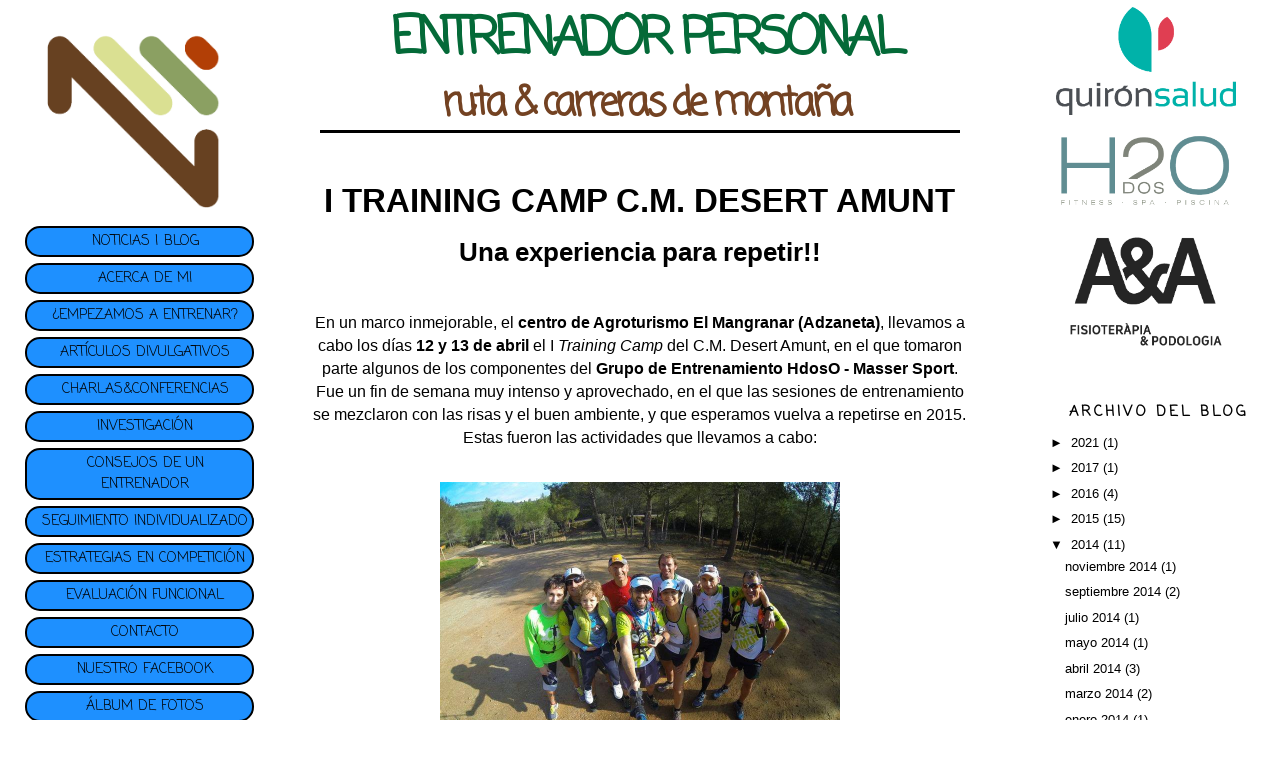

--- FILE ---
content_type: text/html; charset=UTF-8
request_url: https://www.entrenadordecarrerasdemontana.com/2014/04/i-training-camp-c.html
body_size: 12317
content:
<!DOCTYPE html>
<html xmlns='http://www.w3.org/1999/xhtml' xmlns:b='http://www.google.com/2005/gml/b' xmlns:data='http://www.google.com/2005/gml/data' xmlns:expr='http://www.google.com/2005/gml/expr'>
<head>
<link href='https://www.blogger.com/static/v1/widgets/55013136-widget_css_bundle.css' rel='stylesheet' type='text/css'/>
<style type='text/css'>@font-face{font-family:'Calibri';font-style:normal;font-weight:400;font-display:swap;src:url(//fonts.gstatic.com/l/font?kit=J7afnpV-BGlaFfdAhLEY67FIEjg&skey=a1029226f80653a8&v=v15)format('woff2');unicode-range:U+0000-00FF,U+0131,U+0152-0153,U+02BB-02BC,U+02C6,U+02DA,U+02DC,U+0304,U+0308,U+0329,U+2000-206F,U+20AC,U+2122,U+2191,U+2193,U+2212,U+2215,U+FEFF,U+FFFD;}@font-face{font-family:'Coming Soon';font-style:normal;font-weight:400;font-display:swap;src:url(//fonts.gstatic.com/s/comingsoon/v20/qWcuB6mzpYL7AJ2VfdQR1t-VWDnRsDkg.woff2)format('woff2');unicode-range:U+0000-00FF,U+0131,U+0152-0153,U+02BB-02BC,U+02C6,U+02DA,U+02DC,U+0304,U+0308,U+0329,U+2000-206F,U+20AC,U+2122,U+2191,U+2193,U+2212,U+2215,U+FEFF,U+FFFD;}</style>
<style type='text/css'>
#navbar-iframe{
height: 0px;
visibility: hidden;
display: none;
}
</style>
<meta content='text/html; charset=UTF-8' http-equiv='Content-Type'/>
<meta content='blogger' name='generator'/>
<link href='https://www.entrenadordecarrerasdemontana.com/favicon.ico' rel='icon' type='image/x-icon'/>
<link href='http://www.entrenadordecarrerasdemontana.com/2014/04/i-training-camp-c.html' rel='canonical'/>
<!--Can't find substitution for tag [blog.ieCssRetrofitLinks]-->
<link href='https://blogger.googleusercontent.com/img/b/R29vZ2xl/AVvXsEijJHWxswplLLXDXhB2DACOU_STGmBihlpvxNsrMS6JO9L2P6lG3RNSLPc8hBwSzeLW4p_lnDGhztf3_wLolFlYk7rhK0kgm7YWUaN562j6HApuasdvEmKosGLd6x1JxrJoKIXF4Q/s1600/GRUPO.jpg' rel='image_src'/>
<meta content='http://www.entrenadordecarrerasdemontana.com/2014/04/i-training-camp-c.html' property='og:url'/>
<meta content='NACHO MARTÍNEZ | ENTRENADOR PERSONAL | CARRERAS DE MONTAÑA &amp; TRAIL RUNNING' property='og:title'/>
<meta content='Entrenador de atletismo online, Entrenador personal online, Entrenador de carreras de montaña, Entrenador de trail running, Entrenador de maratón' property='og:description'/>
<meta content='https://blogger.googleusercontent.com/img/b/R29vZ2xl/AVvXsEijJHWxswplLLXDXhB2DACOU_STGmBihlpvxNsrMS6JO9L2P6lG3RNSLPc8hBwSzeLW4p_lnDGhztf3_wLolFlYk7rhK0kgm7YWUaN562j6HApuasdvEmKosGLd6x1JxrJoKIXF4Q/w1200-h630-p-k-no-nu/GRUPO.jpg' property='og:image'/>
<title>NACHO MARTÍNEZ | ENTRENADOR PERSONAL | CARRERAS DE MONTAÑA &amp; TRAIL RUNNING</title>
<meta content='6UEHs_X1WUIDtWMXNY9mBdK24_n1G2rqH5U1kLGIy98' name='google-site-verification'/>
<META CONTENT='Nacho Martínez' NAME='Author'></META>
<META CONTENT='Entrenador on-line Entrenador a distancia Entrenamiento personal Entrenador de atletismo Entrenador carreras de montaña Entrenador maraton Entrenador de ultra-trail Entrenador de triatlon Entrenador de trail running' NAME='Subject'></META>
<META CONTENT='Planes de entrenamiento individualizados on-line y sesiones de entrenamiento personal encaminadas a la mejora de la condición cardiovascular y neuromuscular y a la optimización de tu rendimento deportivo en disciplinas de larga duración como las carreras de fondo y ultrafondo en asfalto y montaña, ultratrail y triatlon' NAME='Description'></META>
<META CONTENT='Entrenador on-line, Entrenador a distancia, Entrenamiento personal, entrenador personal, entrenador atletismo, entrenador carreras de montaña, entrenador maraton, entrenador de ultra trail, entrenador de triatlon, entrenador trail running' NAME='Keywords'></META>
<META CONTENT='Spanish' NAME='Language'></META>
<META CONTENT='1 day' NAME='Revisit'></META>
<META CONTENT='Global' NAME='Distribution'></META>
<META CONTENT='All' NAME='Robots'></META>
<style id='page-skin-1' type='text/css'><!--
/*
-----------------------------------------------
Blogger Template Style
Name:
Designer: pYzam Team
URL:      www.pyzam.com
----------------------------------------------- */
/* Variable definitions
====================
<Variable name="bgcolor" description="Page Background Color"
type="color" default="#ac6246">
<Variable name="textcolor" description="Text Color"
type="color" default="#000000">
<Variable name="linkcolor" description="Link Color"
type="color" default="#000000">
<Variable name="pagetitlecolor" description="Blog Title Color"
type="color" default="#000000">
<Variable name="descriptioncolor" description="Blog Description Color"
type="color" default="#000000">
<Variable name="titlecolor" description="Post Title Color"
type="color" default="#000000">
<Variable name="bordercolor" description="Border Color"
type="color" default="transparent">
<Variable name="sidebarcolor" description="Sidebar Title Color"
type="color" default="#000000">
<Variable name="sidebartextcolor" description="Sidebar Text Color"
type="color" default="#000000">
<Variable name="visitedlinkcolor" description="Visited Link Color"
type="color" default="#000000">
<Variable name="bodyfont" description="Text Font"
type="font" default="normal normal 100% Georgia, Serif">
<Variable name="headerfont" description="Sidebar Title Font"
type="font"
default="normal normal 78% 'Trebuchet MS',Trebuchet,Arial,Verdana,Sans-serif">
<Variable name="pagetitlefont" description="Blog Title Font"
type="font"
default="normal normal 100% Georgia, Serif">
<Variable name="descriptionfont" description="Blog Description Font"
type="font"
default="normal normal 78% 'Trebuchet MS', Trebuchet, Arial, Verdana, Sans-serif">
<Variable name="postfooterfont" description="Post Footer Font"
type="font"
default="normal normal 78% 'Trebuchet MS', Trebuchet, Arial, Verdana, Sans-serif">
*/
/* Use this with templates/template-twocol.html */
body {
background:#000000;
margin:0;
color:#000000;
font:x-small Georgia Serif;
font-size/* */:/**/small;
font-size: /**/small;
text-align: center;
background-color:#FFFFFF;
background-size: cover;
-moz-background-size: cover;
-webkit-background-size: cover;
-o-background-size: cover;
background-attachment: fixed;
background-position: center;
background-repeat: no-repeat;
border-color:#ffffff;
border-width:0px ;
border-style: solid;
}
a:link {
color:#000000;
text-decoration:none;
}
a:visited {
color:#000000;
text-decoration:none;
}
a:hover {
color:#000000;
text-decoration:underline;
}
a img {
border-width:0;
}
/* Header
-----------------------------------------------
*/
#header-wrapper0 {
width:100%;
font-family: Coming Soon;
height: 160px;
z-index: 0;
position:  fixed;
background-color: #ffffff;
padding: 5px;
<!--[if IE]>
position:absolute;
top: 0px;
}
#header-wrapper3 {
width:50%;
height: 10px;
z-index: 1;
position:  fixed;
border-bottom: 3px solid black;
background-color: #ffffff;
<!--[if IE]>
position:absolute;
top: 120px;
left: 25%;
}
#header-wrapper1 {
width:19%;
z-index: 2;
float: left;
position: fixed;
text-align: right;
<!--[if IE]>
position:absolute;
top: 1%;
left: 1%;
}
#header-wrapper2 {
width:19%;
z-index:2;
position:  fixed;
text-align: center;
float: right;
<!--[if IE]>
position:absolute;
top:1%;
right:1%;
}
#header-inner {
background-position: center;
margin-left: auto;
margin-right: auto;
}
#header {
margin: 5px;
text-align: center;
filter:alpha(opacity=80); -moz-opacity:0.80; opacity:0.80; -khtml-opacity:0.80;
}
#header h1 {
margin:5px 5px 0;
padding:15px 20px .25em;
line-height:1.2em;
text-transform:uppercase;
letter-spacing:.2em;
font: normal bold 100% Coming Soon;
}
#header a {
text-decoration:none;
}
#header a:hover {
}
#header .description {
margin:0 5px 5px;
padding:0 20px 15px;
max-width:700px;
text-transform:uppercase;
text-align: center;
letter-spacing:.2em;
line-height: 1.4em;
font: normal normal 86% Calibri, Trebuchet, Arial, Verdana, Sans-serif;
color: #000000;
}
#header img {
margin-left: auto;
margin-right: auto;
}
/* Outer-Wrapper
----------------------------------------------- */
#outer-wrapper {
width: 100%;
margin:0 auto;
text-align:center;
font: normal normal 100% 'Trebuchet MS', Trebuchet, sans-serif;
}
#main-wrapper {
width: 52%;
float: left;
line-height: 175%;
z-index: 3;
margin-top: 150px;
margin-left: 24%;
padding-top: 30px;
word-wrap: break-word; /* fix for long text breaking sidebar float in IE */
overflow: hidden;     /* fix for long non-text content breaking IE sidebar float */
}
#sidebar-wrapper{
width: 17%;
float: right;
word-wrap: break-word; /* fix for long text breaking sidebar float in IE */
overflow: hidden;      /* fix for long non-text content breaking IE sidebar float */
position:  fixed;
<!--[if IE]>
position:absolute;
top:380px;
right:1%;
}
/* Headings
----------------------------------------------- */
h2 {
margin:1.5em 0 .75em;
font:normal bold 112% Coming Soon;
line-height: 1.4em;
text-transform:uppercase;
text-align: center;
letter-spacing:.2em;
color:#000000;
}
/* Posts
-----------------------------------------------
*/
h2.date-header {
margin:1.5em 0 .5em;
}
.post {
margin:.5em 0 1.5em;
border-bottom:1px dotted transparent;
padding-bottom:1.5em;
}
.post h3 {
margin:.25em 0 0;
padding:0 0 4px;
font-size:140%;
font-weight:normal;
line-height:1.4em;
color:#000000;
}
.post h3 a, .post h3 a:visited, .post h3 strong {
display:block;
text-decoration:none;
color:#000000;
font-weight:normal;
}
.post h3 strong, .post h3 a:hover {
color:#000000;
}
.post p {
margin:0 0 .75em;
line-height:1.6em;
}
.post-footer {
margin: .75em 0;
color:#000000;
text-transform:uppercase;
letter-spacing:.1em;
font: normal normal 85% 'Trebuchet MS', Trebuchet, Arial, Verdana, Sans-serif;
line-height: 1.4em;
}
.comment-link {
margin-left:.6em;
}
.post img {
padding:4px;
border:1px solid transparent;
}
.post blockquote {
margin:1em 20px;
}
.post blockquote p {
margin:.75em 0;
}
/* Comments
----------------------------------------------- */
#comments h4 {
margin:1em 0;
font-weight: bold;
line-height: 1.4em;
text-transform:uppercase;
letter-spacing:.2em;
color: #000000;
padding: 5px;
border:1px solid transparent;
background-color:#5b2108;
filter:alpha(opacity=80); -moz-opacity:0.80; opacity:0.80; -khtml-opacity:0.80;
}
#comments-block {
margin:1em 0 1.5em;
line-height:1.6em;
}
#comments-block .comment-author {
margin:.5em 0;
}
#comments-block .comment-body {
margin:.25em 0 0;
}
#comments-block .comment-footer {
margin:-.25em 0 2em;
line-height: 1.4em;
text-transform:uppercase;
letter-spacing:.1em;
}
#comments-block .comment-body p {
margin:0 0 .75em;
}
.deleted-comment {
font-style:italic;
color:gray;
}
#blog-pager-newer-link {
float: left;
}
#blog-pager-older-link {
float: right;
}
#blog-pager {
text-align: center;
}
.feed-links {
clear: both;
line-height: 2.5em;
}
/* Sidebar Content
----------------------------------------------- */
.sidebar {
color: #000000;
text-align: center;
line-height: 1.5em;
}
.sidebar ul {
list-style:none;
margin:0 0 0;
padding:0 0 0;
}
.sidebar li {
margin:0;
padding:0 0 .25em 15px;
text-indent:-15px;
line-height:1.5em;
}
.sidebar .widget, .main .widget {
border-bottom:1px dotted transparent;
padding-top:0;
padding-bottom:0;
margin-top:0;
margin-bottom:0;
}
.main .Blog {
border-bottom-width: 0;
}
/* Profile
----------------------------------------------- */
.profile-img {
float: left;
margin: 0 5px 5px 0;
padding: 4px;
border: 1px solid transparent;
}
.profile-data {
margin:0;
text-transform:uppercase;
letter-spacing:.1em;
font: normal normal 85% 'Trebuchet MS', Trebuchet, Arial, Verdana, Sans-serif;
color: #000000;
font-weight: bold;
line-height: 1.6em;
}
.profile-datablock {
margin:.5em 0 .5em;
}
.profile-textblock {
margin: 0.5em 0;
line-height: 1.6em;
}
.profile-link {
font: normal normal 85% 'Trebuchet MS', Trebuchet, Arial, Verdana, Sans-serif;
text-transform: uppercase;
letter-spacing: .1em;
}
/* Footer
----------------------------------------------- */
#footer-wrapper {
border-top: 3px solid black;
clear: both;
padding-top: 30px;
width: 50%;
margin-left: 25%;
}
#footer {
letter-spacing: .1em;
line-height: 1.6em;
padding-top: 15px;
text-align: center;
text-transform: uppercase;
}
/** Page structure tweaks for layout editor wireframe */
body#layout #header {
margin-left: 0px;
margin-right: 0px;
}
.bloggerPyBar { background-color:#ff6600;
color:#114477;
font-family: Calibri;
font-size:10px;
text-align:left;
font-weigth:bold;
padding:2px 2px 2px 6px;}
.bloggerPyBar a {color:#114477;}
.pylogo {float:right;padding-right:9px;}
a:hover img {
background-color: #ffffff;
border: 2px solid #d40101;
padding: 3px;
border-radius: 5px;
-moz-border-radius: 5px;
-webkit-border-radius: 5px;
}
/* Menú de páginas
----------------------------------------------- */
#PageList1 {
font-size:14px;
font-weight: bold;
font-family: Coming Soon;
}
#PageList1 ul li {
-moz-border-radius: 15px;
-webkit-border-radius: 15px;
border: 3px solid #cc6666;
background:#1E90FF none repeat scroll 0 0;
border:2px solid #000000;
width: 85%;
margin-left: 5%;
margin-top: 3px;
margin-bottom: 3px;
padding-left:15px;
padding-right:3px;
padding-top:3px;
padding-bottom:3px;
text-align:center;
}
#PageList1 ul li a:hover {
color: #FFFFFF;
}
#PageList1 ul li:hover{
-moz-border-radius: 15px;
-webkit-border-radius: 15px;
border: 3px solid #cc6666;
border: 2px solid #000000;
background: #0000CD url(https://blogger.googleusercontent.com/img/b/R29vZ2xl/AVvXsEjGAL7r25aw5r_Vs-rW8lfCaw1pVULlVyY42f2mvWAUKIoYAUowHNbhbockSKXibYNNay1mnXgX29xB6fly-v-Fi02ZGiYb0jp2xPaq-_PNbxERYfIYRSBZDDMbP1fhMyA2S-a8/s1600-r/balcnti.png) no-repeat left;
text-decoration: none;
padding-left:20px;
padding-right:5px;
padding-top:5px;
padding-bottom:5px;
}
#PageList1 ul li a:visited {
text-align:center;
}
#PageList1 .selected{
background: #FFFFFF url(https://blogger.googleusercontent.com/img/b/R29vZ2xl/AVvXsEjGAL7r25aw5r_Vs-rW8lfCaw1pVULlVyY42f2mvWAUKIoYAUowHNbhbockSKXibYNNay1mnXgX29xB6fly-v-Fi02ZGiYb0jp2xPaq-_PNbxERYfIYRSBZDDMbP1fhMyA2S-a8/s1600-r/balcnti.png) no-repeat left;
}
FOOTER
#footer-uppercenter {
float: left;
width: 100%;
text-align: center;
}
}
--></style>
<link href='https://www.blogger.com/dyn-css/authorization.css?targetBlogID=35910942&amp;zx=1b48f8b6-4d79-4076-8851-730ab2b598ca' media='none' onload='if(media!=&#39;all&#39;)media=&#39;all&#39;' rel='stylesheet'/><noscript><link href='https://www.blogger.com/dyn-css/authorization.css?targetBlogID=35910942&amp;zx=1b48f8b6-4d79-4076-8851-730ab2b598ca' rel='stylesheet'/></noscript>
<meta name='google-adsense-platform-account' content='ca-host-pub-1556223355139109'/>
<meta name='google-adsense-platform-domain' content='blogspot.com'/>

<!-- data-ad-client=ca-pub-7164399238008420 -->

</head>
<body>
<div class='navbar section' id='navbar'><div class='widget Navbar' data-version='1' id='Navbar1'><script type="text/javascript">
    function setAttributeOnload(object, attribute, val) {
      if(window.addEventListener) {
        window.addEventListener('load',
          function(){ object[attribute] = val; }, false);
      } else {
        window.attachEvent('onload', function(){ object[attribute] = val; });
      }
    }
  </script>
<div id="navbar-iframe-container"></div>
<script type="text/javascript" src="https://apis.google.com/js/platform.js"></script>
<script type="text/javascript">
      gapi.load("gapi.iframes:gapi.iframes.style.bubble", function() {
        if (gapi.iframes && gapi.iframes.getContext) {
          gapi.iframes.getContext().openChild({
              url: 'https://www.blogger.com/navbar/35910942?po\x3d2080056683535139233\x26origin\x3dhttps://www.entrenadordecarrerasdemontana.com',
              where: document.getElementById("navbar-iframe-container"),
              id: "navbar-iframe"
          });
        }
      });
    </script><script type="text/javascript">
(function() {
var script = document.createElement('script');
script.type = 'text/javascript';
script.src = '//pagead2.googlesyndication.com/pagead/js/google_top_exp.js';
var head = document.getElementsByTagName('head')[0];
if (head) {
head.appendChild(script);
}})();
</script>
</div></div>
<div id='outer-wrapper'><div id='wrap2'>
<!-- skip links for text browsers -->
<span id='skiplinks' style='display:none;'>
<a href='#main'>skip to main </a> |
      <a href='#sidebar'>skip to sidebar</a>
</span>
<div id='header-wrapper0'>
<div class='crosscol section' id='header0'><div class='widget HTML' data-version='1' id='HTML1'>
<div class='widget-content'>
<blockquote></blockquote>
<div align="center"><a href="https://www.entrenadordeatletismo.com/entrenamiento/"><span style="color: rgb(4, 106, 56); font-weight: bold;  letter-spacing: -0.1em; font-size: 400%; line-height: 85%;" >ENTRENADOR PERSONAL</span></a></div>
<blockquote></blockquote>
<div align="center"><a href="https://www.entrenadordeatletismo.com/entrenamiento/"><span style="color: rgb(115, 66, 34); font-weight: bold; letter-spacing: -0.1em; font-size:300%;" >ruta & carreras de montaña</span></a></div>
</div>
<div class='clear'></div>
</div></div>
</div>
<div id='header-wrapper1'>
<div class='crosscol section' id='header1'><div class='widget HTML' data-version='1' id='HTML5'>
<div class='widget-content'>
<blockquote></blockquote>
<center><a href="http://www.entrenadordeatletismo.com" title="NACHO MARTINEZ ENTRENADOR PERSONAL"><img border="0" style="width: 200x; height: 200px;" src="https://blogger.googleusercontent.com/img/b/R29vZ2xl/AVvXsEgFgnowKqb1Zp5cSSu_k-cxss6G-8bvar8nWSLo7Y9yZ_OesjXV2uZaYefMN87jH315rdkJ1DkLnyl5xn9hGt-3Jrhh9nWw0oOkXafdEITAemJnUo0OS94l2j64GLjCvhG7zxcL/s0/LOGO.png" /></a><center/></center></center>
</div>
<div class='clear'></div>
</div><div class='widget PageList' data-version='1' id='PageList1'>
<div class='widget-content'>
<ul>
<li><a href='https://www.entrenadordecarrerasdemontana.com/'>NOTICIAS | BLOG</a></li>
<li><a href='https://www.entrenadordecarrerasdemontana.com/p/acerca-de-mi.html'>ACERCA DE MI</a></li>
<li><a href='https://www.entrenadordeatletismo.com/entrenamiento/'>&#191;EMPEZAMOS A ENTRENAR?</a></li>
<li><a href='https://www.entrenadordecarrerasdemontana.com/p/articulos-divulgativos.html'>ARTÍCULOS DIVULGATIVOS</a></li>
<li><a href='https://www.entrenadordecarrerasdemontana.com/p/charlas.html'>CHARLAS&amp;CONFERENCIAS</a></li>
<li><a href='https://www.entrenadordeatletismo.com/investigacion/'>INVESTIGACIÓN</a></li>
<li><a href='https://www.entrenadordecarrerasdemontana.com/p/consejos-de-entrenamiento.html'>CONSEJOS DE UN  ENTRENADOR</a></li>
<li><a href='https://www.entrenadordecarrerasdemontana.com/p/seguimiento-individualizado.html'>SEGUIMIENTO INDIVIDUALIZADO</a></li>
<li><a href='https://www.entrenadordecarrerasdemontana.com/p/estrategias-para-la-competicion.html'>ESTRATEGIAS EN COMPETICIÓN</a></li>
<li><a href='https://www.entrenadordecarrerasdemontana.com/p/evaluacion-funcional.html'>EVALUACIÓN FUNCIONAL</a></li>
<li><a href='https://www.entrenadordeatletismo.com/contacto/'>CONTACTO</a></li>
<li><a href='http://www.facebook.com/pages/Grupo-de-entrenamiento-HdosO-Masser-Sport/159690274112983'>NUESTRO FACEBOOK</a></li>
<li><a href='https://www.entrenadordecarrerasdemontana.com/p/album-de-fotos.html'>ÁLBUM DE FOTOS</a></li>
</ul>
<div class='clear'></div>
</div>
</div>
</div>
</div>
<div id='header-wrapper2'>
<div class='header section' id='header2'><div class='widget HTML' data-version='1' id='HTML2'>
<div class='widget-content'>
<a href="https://www.entrenadordeatletismo.com/contacto/"><img style="width: 180px; height: 108px;" alt="QUIRONSALUD" src="https://blogger.googleusercontent.com/img/b/R29vZ2xl/AVvXsEi0lEqJTeY2eONEntSwA3b6-7BN3kPQQz7llDF5-U5ezFy41gS0JRCtUnbR8_t-8efp5Ms9qS2vMK26ktm8SC3_nPV1vqnYYgSMB6fx80XtS36XCuAAs5yLvr3_migCM-sbv9vQWk0KyE0Av-bjmDsrrTYS4j_7G-kOtVB6EJkidrIvQ4wjDBN0/s320/QUIRONSALUD%20VERTICAL.png" /></a>

<div class="separator" style="clear: both; text-align: center;">
<br />

<a href="https://www.entrenadordeatletismo.com/contacto/"><img style="width: 180px; height: 77px;" alt="CENTRO DEPORTIVO HDOSO" src="https://blogger.googleusercontent.com/img/b/R29vZ2xl/AVvXsEgdma_84_YxQzSlDCUYZd_h8k6il98ADlXNP3VN-gPaR9iE3AwcPMf9uOVsoImlPRuphzCEMsnDwFk_YjU3xOeVUIZcZwEJ8eDhOmXdnMvdFakMPmg7d6fBqrOYpArQRsmlDsXBXg/s640/LOGO+HDOSO.PNG" /></a>

<div class="separator" style="clear: both; text-align: center;">
<br />

<a href="https://www.entrenadordeatletismo.com/contacto/"><img style="width: 180px; height: 127px;" alt="CLÍNICA A&A" src="https://blogger.googleusercontent.com/img/b/R29vZ2xl/AVvXsEi3VgeBejDXfcsycSTGzjPDJPeSoQRhT5qQ2Z3Wk_Xse0g2IOw_4tBhD3BUkF1dPpM3YjlWnuXeAACVGJ767jHWtCG_it6PQ3miyV-FGGSmTv8-67ocUz_3tLGXn2vZWq14faY4/s0/A%2526A_TRANSP.png" /></a></div></div>
</div>
<div class='clear'></div>
</div></div>
</div>
<div id='header-wrapper3'>
<div class='header no-items section' id='header3'></div>
</div>
<div id='content-wrapper'>
<div id='crosscol-wrapper' style='text-align:center'>
<div class='crosscol no-items section' id='crosscol'></div>
</div>
<div id='main-wrapper'>
<div class='main section' id='main'><div class='widget Blog' data-version='1' id='Blog1'>
<div class='blog-posts'>
<!--Can't find substitution for tag [adStart]-->
<div class='post uncustomized-post-template'>
<a name='2080056683535139233'></a>
<div class='post-header-line-1'></div>
<div class='post-body'>
<p><div style="text-align: center;">
<span style="font-size: 250%;"><b>I TRAINING CAMP C.M. DESERT AMUNT</b></span><br />
<br /></div>
<div style="text-align: center;">
<span style="font-size: 200%;"><b>Una experiencia para repetir!!</b></span>
</div>
<br />
<br />
<div style="text-align: center;">
<span style="font-size: medium;">En un marco inmejorable, el <b>centro de Agroturismo El Mangranar (Adzaneta)</b>, llevamos a cabo los días <b>12 y 13 de abril </b>el I <i>Training Camp</i> del C.M. Desert Amunt, en el que tomaron parte algunos de los componentes del <b>Grupo de Entrenamiento HdosO - Masser Sport</b>. Fue un fin de semana muy intenso y aprovechado, en el que las sesiones de entrenamiento se mezclaron con las risas y el buen ambiente, y que esperamos vuelva a repetirse en 2015. Estas fueron las actividades que llevamos a cabo:</span><br />
<span style="font-size: medium;"><br /></span></div>
<table align="center" cellpadding="0" cellspacing="0" class="tr-caption-container" style="margin-left: auto; margin-right: auto; text-align: center;"><tbody>
<tr><td style="text-align: center;"><a href="https://blogger.googleusercontent.com/img/b/R29vZ2xl/AVvXsEijJHWxswplLLXDXhB2DACOU_STGmBihlpvxNsrMS6JO9L2P6lG3RNSLPc8hBwSzeLW4p_lnDGhztf3_wLolFlYk7rhK0kgm7YWUaN562j6HApuasdvEmKosGLd6x1JxrJoKIXF4Q/s1600/GRUPO.jpg" imageanchor="1" style="margin-left: auto; margin-right: auto;"><img border="0" height="300" src="https://blogger.googleusercontent.com/img/b/R29vZ2xl/AVvXsEijJHWxswplLLXDXhB2DACOU_STGmBihlpvxNsrMS6JO9L2P6lG3RNSLPc8hBwSzeLW4p_lnDGhztf3_wLolFlYk7rhK0kgm7YWUaN562j6HApuasdvEmKosGLd6x1JxrJoKIXF4Q/s1600/GRUPO.jpg" width="400" /></a></td></tr>
<tr><td class="tr-caption" style="text-align: center;"><b>Foto de familia</b></td></tr>
</tbody></table>
<div style="text-align: left;">
<br /></div>
<div style="font-size: medium; text-align: left;">
<b><u>Sábado 12 de abril</u></b></div>
<div style="text-align: left;">
<br /></div>
<div style="font-size: medium; text-align: left;">
<b>9:30 - 12:30, Sesión de entrenamiento I:</b> <b>Rodaje continuo</b> (El Mangranar - Sant Miquel de les Torrocelles - Lloma Bernat - El Mangranar) <b>+ Interval training en cuesta: 12 x 1' + 12 x 30" </b>(alternándonos el chaleco lastrado de 8 kg...) - <b>26 km y 900m D+ aprox.</b></div>
<br />
<div style="font-size: medium; text-align: left;">
<b>17:00 - 19:30, Sesión de entrenamiento II: Rodaje continuo regenerativo, Circuitos de fuerza-resistencia </b>(15 estaciones, 2 vueltas, 40" de ejercicio y 20" de recuperación)&nbsp;<b>y ejercicios de Flexibilidad asistida.</b></div>
<br />
<div style="font-size: medium; text-align: left;">
<b>20:00, Charla técnica: &#8220;El entrenamiento psicológico para optimizar el rendimiento&#8221;</b><i>
 Lucia Sales. Licenciada en Psicología y Máster en Psicología del Deporte y del Ejercicio Físico. Psicóloga del Centro de Recuperación Deportiva Masser Sport.</i></div>
<br />
<div style="font-size: medium; text-align: left;">
<u><b>Domingo 13 de abril</b>&nbsp;</u></div>
<br />
<div style="font-size: medium; text-align: left;">
<b>8:30 &#8211; 12:30, Sesión de entrenamiento III:</b> <b>Rodaje extensivo</b>&nbsp;(El Mangranar &#8211; Xodos/Plà de la Creu - El Mangranar, según niveles y objetivos) - <b>33'6 km y 1550m D+</b> <b>aprox.</b> (los que llegaron al Plà de la Creu).</div>
<br />
<table align="center" cellpadding="0" cellspacing="0" class="tr-caption-container" style="margin-left: auto; margin-right: auto; text-align: center;"><tbody>
<tr><td style="text-align: center;"><a href="https://blogger.googleusercontent.com/img/b/R29vZ2xl/AVvXsEhf7s-gYaJYgJ9xCsIdImNyv7vktyMb-UwqRVZwjoxzJWjM9lVGNZQVXWg_U4ruJax0DldFfjFZVgMlzU8UfVqH0IuK78eLgN_fq730ddcq0s6OMALilFNTNUzepY_w5jU6MQyGuA/s1600/CIRCUIT.jpg" imageanchor="1" style="margin-left: auto; margin-right: auto;"><img border="0" height="225" src="https://blogger.googleusercontent.com/img/b/R29vZ2xl/AVvXsEhf7s-gYaJYgJ9xCsIdImNyv7vktyMb-UwqRVZwjoxzJWjM9lVGNZQVXWg_U4ruJax0DldFfjFZVgMlzU8UfVqH0IuK78eLgN_fq730ddcq0s6OMALilFNTNUzepY_w5jU6MQyGuA/s1600/CIRCUIT.jpg" width="400" /></a></td></tr>
<tr><td class="tr-caption" style="text-align: center;"><b>Circuit Training</b></td></tr>
</tbody></table>
<table align="center" cellpadding="0" cellspacing="0" class="tr-caption-container" style="margin-left: auto; margin-right: auto; text-align: center;"><tbody>
<tr><td style="text-align: center;"><a href="https://blogger.googleusercontent.com/img/b/R29vZ2xl/AVvXsEiafoWe3l-9wkwwsBv8MVfoij1NS3mpCvcXR0ZAe_KaSdjD1JKbcs2GcBe-GhWumWUmGGUKY61FWLIZMKWtTzb7ZUUhLkCv-lZfR4yC2dFPnaaIkp39VcXNhKn1amqU2iHmowCm7Q/s1600/FLEX+ASISTIDA.jpg" imageanchor="1" style="margin-left: auto; margin-right: auto; text-align: center;"><img border="0" height="225" src="https://blogger.googleusercontent.com/img/b/R29vZ2xl/AVvXsEiafoWe3l-9wkwwsBv8MVfoij1NS3mpCvcXR0ZAe_KaSdjD1JKbcs2GcBe-GhWumWUmGGUKY61FWLIZMKWtTzb7ZUUhLkCv-lZfR4yC2dFPnaaIkp39VcXNhKn1amqU2iHmowCm7Q/s1600/FLEX+ASISTIDA.jpg" width="400" /></a></td></tr>
<tr><td class="tr-caption" style="text-align: center;"><b>Ejercicios de Flexibilidad Asistida</b></td></tr>
</tbody></table>
</p>
<div style='clear: both;'></div>
</div>
<div class='post-footer'>
<p class='post-footer-line post-footer-line-1'>
<span class='post-author'>
</span>
<span class='post-timestamp'>
</span>
<span class='post-comment-link'>
</span>
<span class='post-backlinks post-comment-link'>
</span>
<span class='post-icons'>
</span>
</p>
<p class='post-footer-line post-footer-line-2'>
<span class='post-labels'>
</span>
</p>
<p class='post-footer-line post-footer-line-3'></p>
</div>
</div>
<div class='comments' id='comments'>
<a name='comments'></a>
<div id='backlinks-container'>
<div id='Blog1_backlinks-container'>
</div>
</div>
</div>
<!--Can't find substitution for tag [adEnd]-->
</div>
<div class='clear'></div>
<div class='post-feeds'>
</div>
</div></div>
</div>
<div id='sidebar-wrapper'>
<div class='sidebar section' id='sidebar'><div class='widget BlogArchive' data-version='1' id='BlogArchive1'>
<h2>ARCHIVO DEL BLOG</h2>
<div class='widget-content'>
<div id='ArchiveList'>
<div id='BlogArchive1_ArchiveList'>
<ul class='hierarchy'>
<li class='archivedate collapsed'>
<a class='toggle' href='javascript:void(0)'>
<span class='zippy'>

        &#9658;&#160;
      
</span>
</a>
<a class='post-count-link' href='https://www.entrenadordecarrerasdemontana.com/2021/'>
2021
</a>
<span class='post-count' dir='ltr'>(1)</span>
<ul class='hierarchy'>
<li class='archivedate collapsed'>
<a class='post-count-link' href='https://www.entrenadordecarrerasdemontana.com/2021/01/'>
enero 2021
</a>
<span class='post-count' dir='ltr'>(1)</span>
</li>
</ul>
</li>
</ul>
<ul class='hierarchy'>
<li class='archivedate collapsed'>
<a class='toggle' href='javascript:void(0)'>
<span class='zippy'>

        &#9658;&#160;
      
</span>
</a>
<a class='post-count-link' href='https://www.entrenadordecarrerasdemontana.com/2017/'>
2017
</a>
<span class='post-count' dir='ltr'>(1)</span>
<ul class='hierarchy'>
<li class='archivedate collapsed'>
<a class='post-count-link' href='https://www.entrenadordecarrerasdemontana.com/2017/01/'>
enero 2017
</a>
<span class='post-count' dir='ltr'>(1)</span>
</li>
</ul>
</li>
</ul>
<ul class='hierarchy'>
<li class='archivedate collapsed'>
<a class='toggle' href='javascript:void(0)'>
<span class='zippy'>

        &#9658;&#160;
      
</span>
</a>
<a class='post-count-link' href='https://www.entrenadordecarrerasdemontana.com/2016/'>
2016
</a>
<span class='post-count' dir='ltr'>(4)</span>
<ul class='hierarchy'>
<li class='archivedate collapsed'>
<a class='post-count-link' href='https://www.entrenadordecarrerasdemontana.com/2016/07/'>
julio 2016
</a>
<span class='post-count' dir='ltr'>(1)</span>
</li>
</ul>
<ul class='hierarchy'>
<li class='archivedate collapsed'>
<a class='post-count-link' href='https://www.entrenadordecarrerasdemontana.com/2016/04/'>
abril 2016
</a>
<span class='post-count' dir='ltr'>(1)</span>
</li>
</ul>
<ul class='hierarchy'>
<li class='archivedate collapsed'>
<a class='post-count-link' href='https://www.entrenadordecarrerasdemontana.com/2016/03/'>
marzo 2016
</a>
<span class='post-count' dir='ltr'>(1)</span>
</li>
</ul>
<ul class='hierarchy'>
<li class='archivedate collapsed'>
<a class='post-count-link' href='https://www.entrenadordecarrerasdemontana.com/2016/02/'>
febrero 2016
</a>
<span class='post-count' dir='ltr'>(1)</span>
</li>
</ul>
</li>
</ul>
<ul class='hierarchy'>
<li class='archivedate collapsed'>
<a class='toggle' href='javascript:void(0)'>
<span class='zippy'>

        &#9658;&#160;
      
</span>
</a>
<a class='post-count-link' href='https://www.entrenadordecarrerasdemontana.com/2015/'>
2015
</a>
<span class='post-count' dir='ltr'>(15)</span>
<ul class='hierarchy'>
<li class='archivedate collapsed'>
<a class='post-count-link' href='https://www.entrenadordecarrerasdemontana.com/2015/12/'>
diciembre 2015
</a>
<span class='post-count' dir='ltr'>(1)</span>
</li>
</ul>
<ul class='hierarchy'>
<li class='archivedate collapsed'>
<a class='post-count-link' href='https://www.entrenadordecarrerasdemontana.com/2015/11/'>
noviembre 2015
</a>
<span class='post-count' dir='ltr'>(1)</span>
</li>
</ul>
<ul class='hierarchy'>
<li class='archivedate collapsed'>
<a class='post-count-link' href='https://www.entrenadordecarrerasdemontana.com/2015/10/'>
octubre 2015
</a>
<span class='post-count' dir='ltr'>(2)</span>
</li>
</ul>
<ul class='hierarchy'>
<li class='archivedate collapsed'>
<a class='post-count-link' href='https://www.entrenadordecarrerasdemontana.com/2015/09/'>
septiembre 2015
</a>
<span class='post-count' dir='ltr'>(2)</span>
</li>
</ul>
<ul class='hierarchy'>
<li class='archivedate collapsed'>
<a class='post-count-link' href='https://www.entrenadordecarrerasdemontana.com/2015/08/'>
agosto 2015
</a>
<span class='post-count' dir='ltr'>(1)</span>
</li>
</ul>
<ul class='hierarchy'>
<li class='archivedate collapsed'>
<a class='post-count-link' href='https://www.entrenadordecarrerasdemontana.com/2015/07/'>
julio 2015
</a>
<span class='post-count' dir='ltr'>(3)</span>
</li>
</ul>
<ul class='hierarchy'>
<li class='archivedate collapsed'>
<a class='post-count-link' href='https://www.entrenadordecarrerasdemontana.com/2015/06/'>
junio 2015
</a>
<span class='post-count' dir='ltr'>(1)</span>
</li>
</ul>
<ul class='hierarchy'>
<li class='archivedate collapsed'>
<a class='post-count-link' href='https://www.entrenadordecarrerasdemontana.com/2015/05/'>
mayo 2015
</a>
<span class='post-count' dir='ltr'>(2)</span>
</li>
</ul>
<ul class='hierarchy'>
<li class='archivedate collapsed'>
<a class='post-count-link' href='https://www.entrenadordecarrerasdemontana.com/2015/03/'>
marzo 2015
</a>
<span class='post-count' dir='ltr'>(1)</span>
</li>
</ul>
<ul class='hierarchy'>
<li class='archivedate collapsed'>
<a class='post-count-link' href='https://www.entrenadordecarrerasdemontana.com/2015/02/'>
febrero 2015
</a>
<span class='post-count' dir='ltr'>(1)</span>
</li>
</ul>
</li>
</ul>
<ul class='hierarchy'>
<li class='archivedate expanded'>
<a class='toggle' href='javascript:void(0)'>
<span class='zippy toggle-open'>

        &#9660;&#160;
      
</span>
</a>
<a class='post-count-link' href='https://www.entrenadordecarrerasdemontana.com/2014/'>
2014
</a>
<span class='post-count' dir='ltr'>(11)</span>
<ul class='hierarchy'>
<li class='archivedate collapsed'>
<a class='post-count-link' href='https://www.entrenadordecarrerasdemontana.com/2014/11/'>
noviembre 2014
</a>
<span class='post-count' dir='ltr'>(1)</span>
</li>
</ul>
<ul class='hierarchy'>
<li class='archivedate collapsed'>
<a class='post-count-link' href='https://www.entrenadordecarrerasdemontana.com/2014/09/'>
septiembre 2014
</a>
<span class='post-count' dir='ltr'>(2)</span>
</li>
</ul>
<ul class='hierarchy'>
<li class='archivedate collapsed'>
<a class='post-count-link' href='https://www.entrenadordecarrerasdemontana.com/2014/07/'>
julio 2014
</a>
<span class='post-count' dir='ltr'>(1)</span>
</li>
</ul>
<ul class='hierarchy'>
<li class='archivedate collapsed'>
<a class='post-count-link' href='https://www.entrenadordecarrerasdemontana.com/2014/05/'>
mayo 2014
</a>
<span class='post-count' dir='ltr'>(1)</span>
</li>
</ul>
<ul class='hierarchy'>
<li class='archivedate expanded'>
<a class='post-count-link' href='https://www.entrenadordecarrerasdemontana.com/2014/04/'>
abril 2014
</a>
<span class='post-count' dir='ltr'>(3)</span>
</li>
</ul>
<ul class='hierarchy'>
<li class='archivedate collapsed'>
<a class='post-count-link' href='https://www.entrenadordecarrerasdemontana.com/2014/03/'>
marzo 2014
</a>
<span class='post-count' dir='ltr'>(2)</span>
</li>
</ul>
<ul class='hierarchy'>
<li class='archivedate collapsed'>
<a class='post-count-link' href='https://www.entrenadordecarrerasdemontana.com/2014/01/'>
enero 2014
</a>
<span class='post-count' dir='ltr'>(1)</span>
</li>
</ul>
</li>
</ul>
<ul class='hierarchy'>
<li class='archivedate collapsed'>
<a class='toggle' href='javascript:void(0)'>
<span class='zippy'>

        &#9658;&#160;
      
</span>
</a>
<a class='post-count-link' href='https://www.entrenadordecarrerasdemontana.com/2013/'>
2013
</a>
<span class='post-count' dir='ltr'>(14)</span>
<ul class='hierarchy'>
<li class='archivedate collapsed'>
<a class='post-count-link' href='https://www.entrenadordecarrerasdemontana.com/2013/12/'>
diciembre 2013
</a>
<span class='post-count' dir='ltr'>(2)</span>
</li>
</ul>
<ul class='hierarchy'>
<li class='archivedate collapsed'>
<a class='post-count-link' href='https://www.entrenadordecarrerasdemontana.com/2013/11/'>
noviembre 2013
</a>
<span class='post-count' dir='ltr'>(1)</span>
</li>
</ul>
<ul class='hierarchy'>
<li class='archivedate collapsed'>
<a class='post-count-link' href='https://www.entrenadordecarrerasdemontana.com/2013/10/'>
octubre 2013
</a>
<span class='post-count' dir='ltr'>(1)</span>
</li>
</ul>
<ul class='hierarchy'>
<li class='archivedate collapsed'>
<a class='post-count-link' href='https://www.entrenadordecarrerasdemontana.com/2013/09/'>
septiembre 2013
</a>
<span class='post-count' dir='ltr'>(1)</span>
</li>
</ul>
<ul class='hierarchy'>
<li class='archivedate collapsed'>
<a class='post-count-link' href='https://www.entrenadordecarrerasdemontana.com/2013/05/'>
mayo 2013
</a>
<span class='post-count' dir='ltr'>(2)</span>
</li>
</ul>
<ul class='hierarchy'>
<li class='archivedate collapsed'>
<a class='post-count-link' href='https://www.entrenadordecarrerasdemontana.com/2013/04/'>
abril 2013
</a>
<span class='post-count' dir='ltr'>(2)</span>
</li>
</ul>
<ul class='hierarchy'>
<li class='archivedate collapsed'>
<a class='post-count-link' href='https://www.entrenadordecarrerasdemontana.com/2013/03/'>
marzo 2013
</a>
<span class='post-count' dir='ltr'>(3)</span>
</li>
</ul>
<ul class='hierarchy'>
<li class='archivedate collapsed'>
<a class='post-count-link' href='https://www.entrenadordecarrerasdemontana.com/2013/02/'>
febrero 2013
</a>
<span class='post-count' dir='ltr'>(1)</span>
</li>
</ul>
<ul class='hierarchy'>
<li class='archivedate collapsed'>
<a class='post-count-link' href='https://www.entrenadordecarrerasdemontana.com/2013/01/'>
enero 2013
</a>
<span class='post-count' dir='ltr'>(1)</span>
</li>
</ul>
</li>
</ul>
<ul class='hierarchy'>
<li class='archivedate collapsed'>
<a class='toggle' href='javascript:void(0)'>
<span class='zippy'>

        &#9658;&#160;
      
</span>
</a>
<a class='post-count-link' href='https://www.entrenadordecarrerasdemontana.com/2012/'>
2012
</a>
<span class='post-count' dir='ltr'>(6)</span>
<ul class='hierarchy'>
<li class='archivedate collapsed'>
<a class='post-count-link' href='https://www.entrenadordecarrerasdemontana.com/2012/12/'>
diciembre 2012
</a>
<span class='post-count' dir='ltr'>(2)</span>
</li>
</ul>
<ul class='hierarchy'>
<li class='archivedate collapsed'>
<a class='post-count-link' href='https://www.entrenadordecarrerasdemontana.com/2012/11/'>
noviembre 2012
</a>
<span class='post-count' dir='ltr'>(1)</span>
</li>
</ul>
<ul class='hierarchy'>
<li class='archivedate collapsed'>
<a class='post-count-link' href='https://www.entrenadordecarrerasdemontana.com/2012/10/'>
octubre 2012
</a>
<span class='post-count' dir='ltr'>(1)</span>
</li>
</ul>
<ul class='hierarchy'>
<li class='archivedate collapsed'>
<a class='post-count-link' href='https://www.entrenadordecarrerasdemontana.com/2012/09/'>
septiembre 2012
</a>
<span class='post-count' dir='ltr'>(1)</span>
</li>
</ul>
<ul class='hierarchy'>
<li class='archivedate collapsed'>
<a class='post-count-link' href='https://www.entrenadordecarrerasdemontana.com/2012/05/'>
mayo 2012
</a>
<span class='post-count' dir='ltr'>(1)</span>
</li>
</ul>
</li>
</ul>
<ul class='hierarchy'>
<li class='archivedate collapsed'>
<a class='toggle' href='javascript:void(0)'>
<span class='zippy'>

        &#9658;&#160;
      
</span>
</a>
<a class='post-count-link' href='https://www.entrenadordecarrerasdemontana.com/2011/'>
2011
</a>
<span class='post-count' dir='ltr'>(1)</span>
<ul class='hierarchy'>
<li class='archivedate collapsed'>
<a class='post-count-link' href='https://www.entrenadordecarrerasdemontana.com/2011/08/'>
agosto 2011
</a>
<span class='post-count' dir='ltr'>(1)</span>
</li>
</ul>
</li>
</ul>
<ul class='hierarchy'>
<li class='archivedate collapsed'>
<a class='toggle' href='javascript:void(0)'>
<span class='zippy'>

        &#9658;&#160;
      
</span>
</a>
<a class='post-count-link' href='https://www.entrenadordecarrerasdemontana.com/2010/'>
2010
</a>
<span class='post-count' dir='ltr'>(7)</span>
<ul class='hierarchy'>
<li class='archivedate collapsed'>
<a class='post-count-link' href='https://www.entrenadordecarrerasdemontana.com/2010/12/'>
diciembre 2010
</a>
<span class='post-count' dir='ltr'>(1)</span>
</li>
</ul>
<ul class='hierarchy'>
<li class='archivedate collapsed'>
<a class='post-count-link' href='https://www.entrenadordecarrerasdemontana.com/2010/05/'>
mayo 2010
</a>
<span class='post-count' dir='ltr'>(1)</span>
</li>
</ul>
<ul class='hierarchy'>
<li class='archivedate collapsed'>
<a class='post-count-link' href='https://www.entrenadordecarrerasdemontana.com/2010/04/'>
abril 2010
</a>
<span class='post-count' dir='ltr'>(3)</span>
</li>
</ul>
<ul class='hierarchy'>
<li class='archivedate collapsed'>
<a class='post-count-link' href='https://www.entrenadordecarrerasdemontana.com/2010/03/'>
marzo 2010
</a>
<span class='post-count' dir='ltr'>(1)</span>
</li>
</ul>
<ul class='hierarchy'>
<li class='archivedate collapsed'>
<a class='post-count-link' href='https://www.entrenadordecarrerasdemontana.com/2010/02/'>
febrero 2010
</a>
<span class='post-count' dir='ltr'>(1)</span>
</li>
</ul>
</li>
</ul>
<ul class='hierarchy'>
<li class='archivedate collapsed'>
<a class='toggle' href='javascript:void(0)'>
<span class='zippy'>

        &#9658;&#160;
      
</span>
</a>
<a class='post-count-link' href='https://www.entrenadordecarrerasdemontana.com/2009/'>
2009
</a>
<span class='post-count' dir='ltr'>(16)</span>
<ul class='hierarchy'>
<li class='archivedate collapsed'>
<a class='post-count-link' href='https://www.entrenadordecarrerasdemontana.com/2009/10/'>
octubre 2009
</a>
<span class='post-count' dir='ltr'>(1)</span>
</li>
</ul>
<ul class='hierarchy'>
<li class='archivedate collapsed'>
<a class='post-count-link' href='https://www.entrenadordecarrerasdemontana.com/2009/09/'>
septiembre 2009
</a>
<span class='post-count' dir='ltr'>(1)</span>
</li>
</ul>
<ul class='hierarchy'>
<li class='archivedate collapsed'>
<a class='post-count-link' href='https://www.entrenadordecarrerasdemontana.com/2009/05/'>
mayo 2009
</a>
<span class='post-count' dir='ltr'>(1)</span>
</li>
</ul>
<ul class='hierarchy'>
<li class='archivedate collapsed'>
<a class='post-count-link' href='https://www.entrenadordecarrerasdemontana.com/2009/04/'>
abril 2009
</a>
<span class='post-count' dir='ltr'>(4)</span>
</li>
</ul>
<ul class='hierarchy'>
<li class='archivedate collapsed'>
<a class='post-count-link' href='https://www.entrenadordecarrerasdemontana.com/2009/03/'>
marzo 2009
</a>
<span class='post-count' dir='ltr'>(1)</span>
</li>
</ul>
<ul class='hierarchy'>
<li class='archivedate collapsed'>
<a class='post-count-link' href='https://www.entrenadordecarrerasdemontana.com/2009/02/'>
febrero 2009
</a>
<span class='post-count' dir='ltr'>(5)</span>
</li>
</ul>
<ul class='hierarchy'>
<li class='archivedate collapsed'>
<a class='post-count-link' href='https://www.entrenadordecarrerasdemontana.com/2009/01/'>
enero 2009
</a>
<span class='post-count' dir='ltr'>(3)</span>
</li>
</ul>
</li>
</ul>
<ul class='hierarchy'>
<li class='archivedate collapsed'>
<a class='toggle' href='javascript:void(0)'>
<span class='zippy'>

        &#9658;&#160;
      
</span>
</a>
<a class='post-count-link' href='https://www.entrenadordecarrerasdemontana.com/2008/'>
2008
</a>
<span class='post-count' dir='ltr'>(120)</span>
<ul class='hierarchy'>
<li class='archivedate collapsed'>
<a class='post-count-link' href='https://www.entrenadordecarrerasdemontana.com/2008/12/'>
diciembre 2008
</a>
<span class='post-count' dir='ltr'>(4)</span>
</li>
</ul>
<ul class='hierarchy'>
<li class='archivedate collapsed'>
<a class='post-count-link' href='https://www.entrenadordecarrerasdemontana.com/2008/11/'>
noviembre 2008
</a>
<span class='post-count' dir='ltr'>(9)</span>
</li>
</ul>
<ul class='hierarchy'>
<li class='archivedate collapsed'>
<a class='post-count-link' href='https://www.entrenadordecarrerasdemontana.com/2008/10/'>
octubre 2008
</a>
<span class='post-count' dir='ltr'>(9)</span>
</li>
</ul>
<ul class='hierarchy'>
<li class='archivedate collapsed'>
<a class='post-count-link' href='https://www.entrenadordecarrerasdemontana.com/2008/09/'>
septiembre 2008
</a>
<span class='post-count' dir='ltr'>(4)</span>
</li>
</ul>
<ul class='hierarchy'>
<li class='archivedate collapsed'>
<a class='post-count-link' href='https://www.entrenadordecarrerasdemontana.com/2008/06/'>
junio 2008
</a>
<span class='post-count' dir='ltr'>(11)</span>
</li>
</ul>
<ul class='hierarchy'>
<li class='archivedate collapsed'>
<a class='post-count-link' href='https://www.entrenadordecarrerasdemontana.com/2008/05/'>
mayo 2008
</a>
<span class='post-count' dir='ltr'>(13)</span>
</li>
</ul>
<ul class='hierarchy'>
<li class='archivedate collapsed'>
<a class='post-count-link' href='https://www.entrenadordecarrerasdemontana.com/2008/04/'>
abril 2008
</a>
<span class='post-count' dir='ltr'>(15)</span>
</li>
</ul>
<ul class='hierarchy'>
<li class='archivedate collapsed'>
<a class='post-count-link' href='https://www.entrenadordecarrerasdemontana.com/2008/03/'>
marzo 2008
</a>
<span class='post-count' dir='ltr'>(21)</span>
</li>
</ul>
<ul class='hierarchy'>
<li class='archivedate collapsed'>
<a class='post-count-link' href='https://www.entrenadordecarrerasdemontana.com/2008/02/'>
febrero 2008
</a>
<span class='post-count' dir='ltr'>(17)</span>
</li>
</ul>
<ul class='hierarchy'>
<li class='archivedate collapsed'>
<a class='post-count-link' href='https://www.entrenadordecarrerasdemontana.com/2008/01/'>
enero 2008
</a>
<span class='post-count' dir='ltr'>(17)</span>
</li>
</ul>
</li>
</ul>
<ul class='hierarchy'>
<li class='archivedate collapsed'>
<a class='toggle' href='javascript:void(0)'>
<span class='zippy'>

        &#9658;&#160;
      
</span>
</a>
<a class='post-count-link' href='https://www.entrenadordecarrerasdemontana.com/2007/'>
2007
</a>
<span class='post-count' dir='ltr'>(155)</span>
<ul class='hierarchy'>
<li class='archivedate collapsed'>
<a class='post-count-link' href='https://www.entrenadordecarrerasdemontana.com/2007/12/'>
diciembre 2007
</a>
<span class='post-count' dir='ltr'>(16)</span>
</li>
</ul>
<ul class='hierarchy'>
<li class='archivedate collapsed'>
<a class='post-count-link' href='https://www.entrenadordecarrerasdemontana.com/2007/11/'>
noviembre 2007
</a>
<span class='post-count' dir='ltr'>(13)</span>
</li>
</ul>
<ul class='hierarchy'>
<li class='archivedate collapsed'>
<a class='post-count-link' href='https://www.entrenadordecarrerasdemontana.com/2007/10/'>
octubre 2007
</a>
<span class='post-count' dir='ltr'>(19)</span>
</li>
</ul>
<ul class='hierarchy'>
<li class='archivedate collapsed'>
<a class='post-count-link' href='https://www.entrenadordecarrerasdemontana.com/2007/09/'>
septiembre 2007
</a>
<span class='post-count' dir='ltr'>(11)</span>
</li>
</ul>
<ul class='hierarchy'>
<li class='archivedate collapsed'>
<a class='post-count-link' href='https://www.entrenadordecarrerasdemontana.com/2007/08/'>
agosto 2007
</a>
<span class='post-count' dir='ltr'>(8)</span>
</li>
</ul>
<ul class='hierarchy'>
<li class='archivedate collapsed'>
<a class='post-count-link' href='https://www.entrenadordecarrerasdemontana.com/2007/07/'>
julio 2007
</a>
<span class='post-count' dir='ltr'>(14)</span>
</li>
</ul>
<ul class='hierarchy'>
<li class='archivedate collapsed'>
<a class='post-count-link' href='https://www.entrenadordecarrerasdemontana.com/2007/06/'>
junio 2007
</a>
<span class='post-count' dir='ltr'>(17)</span>
</li>
</ul>
<ul class='hierarchy'>
<li class='archivedate collapsed'>
<a class='post-count-link' href='https://www.entrenadordecarrerasdemontana.com/2007/05/'>
mayo 2007
</a>
<span class='post-count' dir='ltr'>(17)</span>
</li>
</ul>
<ul class='hierarchy'>
<li class='archivedate collapsed'>
<a class='post-count-link' href='https://www.entrenadordecarrerasdemontana.com/2007/04/'>
abril 2007
</a>
<span class='post-count' dir='ltr'>(11)</span>
</li>
</ul>
<ul class='hierarchy'>
<li class='archivedate collapsed'>
<a class='post-count-link' href='https://www.entrenadordecarrerasdemontana.com/2007/03/'>
marzo 2007
</a>
<span class='post-count' dir='ltr'>(12)</span>
</li>
</ul>
<ul class='hierarchy'>
<li class='archivedate collapsed'>
<a class='post-count-link' href='https://www.entrenadordecarrerasdemontana.com/2007/02/'>
febrero 2007
</a>
<span class='post-count' dir='ltr'>(10)</span>
</li>
</ul>
<ul class='hierarchy'>
<li class='archivedate collapsed'>
<a class='post-count-link' href='https://www.entrenadordecarrerasdemontana.com/2007/01/'>
enero 2007
</a>
<span class='post-count' dir='ltr'>(7)</span>
</li>
</ul>
</li>
</ul>
<ul class='hierarchy'>
<li class='archivedate collapsed'>
<a class='toggle' href='javascript:void(0)'>
<span class='zippy'>

        &#9658;&#160;
      
</span>
</a>
<a class='post-count-link' href='https://www.entrenadordecarrerasdemontana.com/2006/'>
2006
</a>
<span class='post-count' dir='ltr'>(27)</span>
<ul class='hierarchy'>
<li class='archivedate collapsed'>
<a class='post-count-link' href='https://www.entrenadordecarrerasdemontana.com/2006/12/'>
diciembre 2006
</a>
<span class='post-count' dir='ltr'>(8)</span>
</li>
</ul>
<ul class='hierarchy'>
<li class='archivedate collapsed'>
<a class='post-count-link' href='https://www.entrenadordecarrerasdemontana.com/2006/11/'>
noviembre 2006
</a>
<span class='post-count' dir='ltr'>(12)</span>
</li>
</ul>
<ul class='hierarchy'>
<li class='archivedate collapsed'>
<a class='post-count-link' href='https://www.entrenadordecarrerasdemontana.com/2006/10/'>
octubre 2006
</a>
<span class='post-count' dir='ltr'>(7)</span>
</li>
</ul>
</li>
</ul>
</div>
</div>
<div class='clear'></div>
</div>
</div></div>
</div>
<!-- spacer for skins that want sidebar and main to be the same height-->
<div class='clear'>&#160;</div>
</div>
<!-- end content-wrapper -->
<div id='footer-wrapper'>
<div id='footer-column-container'>
<div id='footer-uppercenter'>
<div class='footer-column section' id='col01'><div class='widget HTML' data-version='1' id='HTML3'>
<div class='widget-content'>
<center><span style="color: rgb(0 , 0 , 0); font-style: italic; font-weight: bold;font-size:120%;">Porque cada persona es única y diferente, porque todos buscamos sacar el máximo rendimiento a nuestro tiempo y esfuerzo, la figura del <a href="https://www.entrenadordeatletismo.com/entrenamiento/">entrenador personal</a> ha dejado de ser exclusiva del deporte profesional. Si buscas un <a href="https://www.entrenadordeatletismo.com/entrenamiento/">entrenamiento individualizado</a>, adaptado a tu horario y objetivos,...<blockquote></blockquote>&#161;&#161;no dejes pasar más tiempo!!<blockquote></blockquote>Aprende a correr y disfrutar en las Carreras Populares<blockquote></blockquote>Prepara la próxima Marató i Mitja con un <a href="https://www.entrenadordeatletismo.com/entrenamiento/">plan de entrenamiento personalizado</a><br /><blockquote></blockquote>"Si buscas resultados distintos, no hagas siempre lo mismo"<blockquote></blockquote>Albert Einstein<br /></span></center><br /><blockquote></blockquote>
</div>
<div class='clear'></div>
</div><div class='widget HTML' data-version='1' id='HTML4'>
<div class='widget-content'>
<center><a title="CHARLAS CON CdM" href="https://www.entrenadordeatletismo.com/"><img style="width: 550px; height: 367px;" src="https://blogger.googleusercontent.com/img/b/R29vZ2xl/AVvXsEizw_B2MsNQBsHeKubcUF2FOn7zBjWg-KN5BndZUAUPbqTV7-EAPIDStQtpxqxp6w5aN918RqBtWD9lLi2b01DvjMSVsMoneQQ4Xv2joeXvALTYJByc9PXaQwZo2BlBLLh5JYw7/s640/PIE+DE+PAGINA+WEB.+Reducida.JPG" border="0" /></a></center>
<br/>
</div>
<div class='clear'></div>
</div></div>
</div>
<div style='clear:both;'></div>
</div>
</div>
</div></div>
<!-- end outer-wrapper -->
<script type='text/javascript'>
var gaJsHost = (("https:" == document.location.protocol) ? "https://ssl." : "http://www.");
document.write(unescape("%3Cscript src='" + gaJsHost + "google-analytics.com/ga.js' type='text/javascript'%3E%3C/script%3E"));
</script>
<script type='text/javascript'>
try {
var pageTracker = _gat._getTracker("UA-2799876-3");
pageTracker._trackPageview();
} catch(err) {}</script>

<script type="text/javascript" src="https://www.blogger.com/static/v1/widgets/382300504-widgets.js"></script>
<script type='text/javascript'>
window['__wavt'] = 'AOuZoY7G4UZbbmIyv7U1hdriTalc8UrSyw:1767721526637';_WidgetManager._Init('//www.blogger.com/rearrange?blogID\x3d35910942','//www.entrenadordecarrerasdemontana.com/2014/04/i-training-camp-c.html','35910942');
_WidgetManager._SetDataContext([{'name': 'blog', 'data': {'blogId': '35910942', 'title': 'NACHO MART\xcdNEZ | ENTRENADOR PERSONAL | CARRERAS DE MONTA\xd1A \x26amp; TRAIL RUNNING', 'url': 'https://www.entrenadordecarrerasdemontana.com/2014/04/i-training-camp-c.html', 'canonicalUrl': 'http://www.entrenadordecarrerasdemontana.com/2014/04/i-training-camp-c.html', 'homepageUrl': 'https://www.entrenadordecarrerasdemontana.com/', 'searchUrl': 'https://www.entrenadordecarrerasdemontana.com/search', 'canonicalHomepageUrl': 'http://www.entrenadordecarrerasdemontana.com/', 'blogspotFaviconUrl': 'https://www.entrenadordecarrerasdemontana.com/favicon.ico', 'bloggerUrl': 'https://www.blogger.com', 'hasCustomDomain': true, 'httpsEnabled': true, 'enabledCommentProfileImages': true, 'gPlusViewType': 'FILTERED_POSTMOD', 'adultContent': false, 'analyticsAccountNumber': '', 'encoding': 'UTF-8', 'locale': 'es', 'localeUnderscoreDelimited': 'es', 'languageDirection': 'ltr', 'isPrivate': false, 'isMobile': false, 'isMobileRequest': false, 'mobileClass': '', 'isPrivateBlog': false, 'isDynamicViewsAvailable': false, 'feedLinks': '\n', 'meTag': '', 'adsenseClientId': 'ca-pub-7164399238008420', 'adsenseHostId': 'ca-host-pub-1556223355139109', 'adsenseHasAds': false, 'adsenseAutoAds': false, 'boqCommentIframeForm': true, 'loginRedirectParam': '', 'isGoogleEverywhereLinkTooltipEnabled': true, 'view': '', 'dynamicViewsCommentsSrc': '//www.blogblog.com/dynamicviews/4224c15c4e7c9321/js/comments.js', 'dynamicViewsScriptSrc': '//www.blogblog.com/dynamicviews/daef15016aa26cab', 'plusOneApiSrc': 'https://apis.google.com/js/platform.js', 'disableGComments': true, 'interstitialAccepted': false, 'sharing': {'platforms': [{'name': 'Obtener enlace', 'key': 'link', 'shareMessage': 'Obtener enlace', 'target': ''}, {'name': 'Facebook', 'key': 'facebook', 'shareMessage': 'Compartir en Facebook', 'target': 'facebook'}, {'name': 'Escribe un blog', 'key': 'blogThis', 'shareMessage': 'Escribe un blog', 'target': 'blog'}, {'name': 'X', 'key': 'twitter', 'shareMessage': 'Compartir en X', 'target': 'twitter'}, {'name': 'Pinterest', 'key': 'pinterest', 'shareMessage': 'Compartir en Pinterest', 'target': 'pinterest'}, {'name': 'Correo electr\xf3nico', 'key': 'email', 'shareMessage': 'Correo electr\xf3nico', 'target': 'email'}], 'disableGooglePlus': true, 'googlePlusShareButtonWidth': 0, 'googlePlusBootstrap': '\x3cscript type\x3d\x22text/javascript\x22\x3ewindow.___gcfg \x3d {\x27lang\x27: \x27es\x27};\x3c/script\x3e'}, 'hasCustomJumpLinkMessage': false, 'jumpLinkMessage': 'Leer m\xe1s', 'pageType': 'item', 'postId': '2080056683535139233', 'postImageThumbnailUrl': 'https://blogger.googleusercontent.com/img/b/R29vZ2xl/AVvXsEijJHWxswplLLXDXhB2DACOU_STGmBihlpvxNsrMS6JO9L2P6lG3RNSLPc8hBwSzeLW4p_lnDGhztf3_wLolFlYk7rhK0kgm7YWUaN562j6HApuasdvEmKosGLd6x1JxrJoKIXF4Q/s72-c/GRUPO.jpg', 'postImageUrl': 'https://blogger.googleusercontent.com/img/b/R29vZ2xl/AVvXsEijJHWxswplLLXDXhB2DACOU_STGmBihlpvxNsrMS6JO9L2P6lG3RNSLPc8hBwSzeLW4p_lnDGhztf3_wLolFlYk7rhK0kgm7YWUaN562j6HApuasdvEmKosGLd6x1JxrJoKIXF4Q/s1600/GRUPO.jpg', 'pageName': '', 'pageTitle': 'NACHO MART\xcdNEZ | ENTRENADOR PERSONAL | CARRERAS DE MONTA\xd1A \x26amp; TRAIL RUNNING', 'metaDescription': ''}}, {'name': 'features', 'data': {}}, {'name': 'messages', 'data': {'edit': 'Editar', 'linkCopiedToClipboard': 'El enlace se ha copiado en el Portapapeles.', 'ok': 'Aceptar', 'postLink': 'Enlace de la entrada'}}, {'name': 'template', 'data': {'name': 'custom', 'localizedName': 'Personalizado', 'isResponsive': false, 'isAlternateRendering': false, 'isCustom': true}}, {'name': 'view', 'data': {'classic': {'name': 'classic', 'url': '?view\x3dclassic'}, 'flipcard': {'name': 'flipcard', 'url': '?view\x3dflipcard'}, 'magazine': {'name': 'magazine', 'url': '?view\x3dmagazine'}, 'mosaic': {'name': 'mosaic', 'url': '?view\x3dmosaic'}, 'sidebar': {'name': 'sidebar', 'url': '?view\x3dsidebar'}, 'snapshot': {'name': 'snapshot', 'url': '?view\x3dsnapshot'}, 'timeslide': {'name': 'timeslide', 'url': '?view\x3dtimeslide'}, 'isMobile': false, 'title': 'NACHO MART\xcdNEZ | ENTRENADOR PERSONAL | CARRERAS DE MONTA\xd1A \x26 TRAIL RUNNING', 'description': 'Entrenador de atletismo online, Entrenador personal online, Entrenador de carreras de monta\xf1a, Entrenador de trail running, Entrenador de marat\xf3n', 'featuredImage': 'https://blogger.googleusercontent.com/img/b/R29vZ2xl/AVvXsEijJHWxswplLLXDXhB2DACOU_STGmBihlpvxNsrMS6JO9L2P6lG3RNSLPc8hBwSzeLW4p_lnDGhztf3_wLolFlYk7rhK0kgm7YWUaN562j6HApuasdvEmKosGLd6x1JxrJoKIXF4Q/s1600/GRUPO.jpg', 'url': 'https://www.entrenadordecarrerasdemontana.com/2014/04/i-training-camp-c.html', 'type': 'item', 'isSingleItem': true, 'isMultipleItems': false, 'isError': false, 'isPage': false, 'isPost': true, 'isHomepage': false, 'isArchive': false, 'isLabelSearch': false, 'postId': 2080056683535139233}}]);
_WidgetManager._RegisterWidget('_NavbarView', new _WidgetInfo('Navbar1', 'navbar', document.getElementById('Navbar1'), {}, 'displayModeFull'));
_WidgetManager._RegisterWidget('_HTMLView', new _WidgetInfo('HTML1', 'header0', document.getElementById('HTML1'), {}, 'displayModeFull'));
_WidgetManager._RegisterWidget('_HTMLView', new _WidgetInfo('HTML5', 'header1', document.getElementById('HTML5'), {}, 'displayModeFull'));
_WidgetManager._RegisterWidget('_PageListView', new _WidgetInfo('PageList1', 'header1', document.getElementById('PageList1'), {'title': '', 'links': [{'isCurrentPage': false, 'href': 'https://www.entrenadordecarrerasdemontana.com/', 'title': 'NOTICIAS | BLOG'}, {'isCurrentPage': false, 'href': 'https://www.entrenadordecarrerasdemontana.com/p/acerca-de-mi.html', 'id': '2489749404605961621', 'title': 'ACERCA DE MI'}, {'isCurrentPage': false, 'href': 'https://www.entrenadordeatletismo.com/entrenamiento/', 'title': '\xbfEMPEZAMOS A ENTRENAR?'}, {'isCurrentPage': false, 'href': 'https://www.entrenadordecarrerasdemontana.com/p/articulos-divulgativos.html', 'id': '1530607943830287534', 'title': 'ART\xcdCULOS DIVULGATIVOS'}, {'isCurrentPage': false, 'href': 'https://www.entrenadordecarrerasdemontana.com/p/charlas.html', 'id': '2383996387334375944', 'title': 'CHARLAS\x26amp;CONFERENCIAS'}, {'isCurrentPage': false, 'href': 'https://www.entrenadordeatletismo.com/investigacion/', 'title': 'INVESTIGACI\xd3N'}, {'isCurrentPage': false, 'href': 'https://www.entrenadordecarrerasdemontana.com/p/consejos-de-entrenamiento.html', 'id': '3561905405183385578', 'title': 'CONSEJOS DE UN  ENTRENADOR'}, {'isCurrentPage': false, 'href': 'https://www.entrenadordecarrerasdemontana.com/p/seguimiento-individualizado.html', 'id': '423720294283537709', 'title': 'SEGUIMIENTO INDIVIDUALIZADO'}, {'isCurrentPage': false, 'href': 'https://www.entrenadordecarrerasdemontana.com/p/estrategias-para-la-competicion.html', 'id': '9023256975421203852', 'title': 'ESTRATEGIAS EN COMPETICI\xd3N'}, {'isCurrentPage': false, 'href': 'https://www.entrenadordecarrerasdemontana.com/p/evaluacion-funcional.html', 'id': '5855675480087609623', 'title': 'EVALUACI\xd3N FUNCIONAL'}, {'isCurrentPage': false, 'href': 'https://www.entrenadordeatletismo.com/contacto/', 'title': 'CONTACTO'}, {'isCurrentPage': false, 'href': 'http://www.facebook.com/pages/Grupo-de-entrenamiento-HdosO-Masser-Sport/159690274112983', 'title': 'NUESTRO FACEBOOK'}, {'isCurrentPage': false, 'href': 'https://www.entrenadordecarrerasdemontana.com/p/album-de-fotos.html', 'id': '8499393301867376759', 'title': '\xc1LBUM DE FOTOS'}], 'mobile': false, 'showPlaceholder': true, 'hasCurrentPage': false}, 'displayModeFull'));
_WidgetManager._RegisterWidget('_HTMLView', new _WidgetInfo('HTML2', 'header2', document.getElementById('HTML2'), {}, 'displayModeFull'));
_WidgetManager._RegisterWidget('_BlogView', new _WidgetInfo('Blog1', 'main', document.getElementById('Blog1'), {'cmtInteractionsEnabled': false, 'lightboxEnabled': true, 'lightboxModuleUrl': 'https://www.blogger.com/static/v1/jsbin/1633826892-lbx__es.js', 'lightboxCssUrl': 'https://www.blogger.com/static/v1/v-css/828616780-lightbox_bundle.css'}, 'displayModeFull'));
_WidgetManager._RegisterWidget('_BlogArchiveView', new _WidgetInfo('BlogArchive1', 'sidebar', document.getElementById('BlogArchive1'), {'languageDirection': 'ltr', 'loadingMessage': 'Cargando\x26hellip;'}, 'displayModeFull'));
_WidgetManager._RegisterWidget('_HTMLView', new _WidgetInfo('HTML3', 'col01', document.getElementById('HTML3'), {}, 'displayModeFull'));
_WidgetManager._RegisterWidget('_HTMLView', new _WidgetInfo('HTML4', 'col01', document.getElementById('HTML4'), {}, 'displayModeFull'));
</script>
</body>
</html>